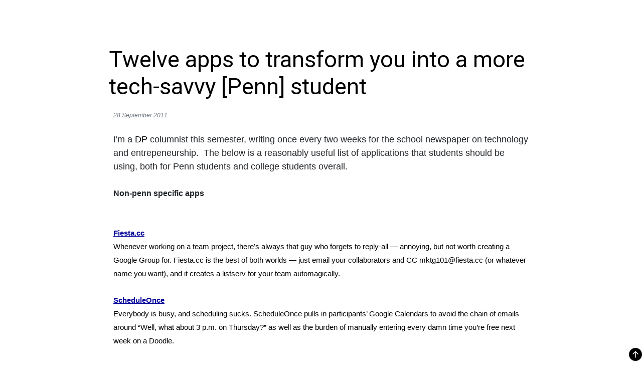

--- FILE ---
content_type: text/html; charset=utf-8
request_url: https://alexeymk.com/twelve-apps-to-transform-you-into-a-more-tech/
body_size: 5853
content:
<!DOCTYPE html>
<html lang="en">
<head>
<meta http-equiv="Content-Type" content="text/html; charset=UTF-8">
<meta charset="utf-8">

<meta http-equiv="X-UA-Compatible" content="IE=edge">
<meta name="viewport" content="width=device-width, initial-scale=1">
<!-- Begin Jekyll SEO tag v2.8.0 -->
<title>Twelve apps to transform you into a more tech-savvy [Penn] student | Alexey needs a web presence</title>
<meta name="generator" content="Jekyll v4.4.1">
<meta property="og:title" content="Twelve apps to transform you into a more tech-savvy [Penn] student">
<meta name="author" content="Alexey MK">
<meta property="og:locale" content="en_US">
<meta name="description" content="I'm a DP columnist this semester, writing once every two weeks for the school newspaper on technology and entrepeneurship.  The below is a reasonably useful list of applications that students should be using, both for Penn students and college students overall. Non-penn specific apps Fiesta.cc Whenever working on a team project, there’s always that guy who forgets to reply-all — annoying, but not worth creating a Google Group for. Fiesta.cc is the best of both worlds — just email your collaborators and CC mktg101@fiesta.cc (or whatever name you want), and it creates a listserv for your team automagically.ScheduleOnceEverybody is busy, and scheduling sucks. ScheduleOnce pulls in participants’ Google Calendars to avoid the chain of emails around “Well, what about 3 p.m. on Thursday?” as well as the burden of manually entering every damn time you’re free next week on a Doodle. QuickCiteBibliographies were the bane of my existence when I took my writing seminar. Take a picture of a book’s ISBN code with your Android or iPhone and QuickCite will email you the citation, formatted according to MLA/APA/whatever guidelines you need. Venmo“It’s like your phone and your wallet had a beautiful baby.” Use your phone to pay your friends back when they cover you at a food cart. My friends and I use Venmo to split dinner, buy drinks and even pay utilities. Started by two 2005 Penn grads, Venmo has apps out for Android and iPhone, but text messages work as well. No commissions at any step of the process. It’s like PayPal, if PayPal didn’t suck. ...see the rest in the article here.">
<meta property="og:description" content="I'm a DP columnist this semester, writing once every two weeks for the school newspaper on technology and entrepeneurship.  The below is a reasonably useful list of applications that students should be using, both for Penn students and college students overall. Non-penn specific apps Fiesta.cc Whenever working on a team project, there’s always that guy who forgets to reply-all — annoying, but not worth creating a Google Group for. Fiesta.cc is the best of both worlds — just email your collaborators and CC mktg101@fiesta.cc (or whatever name you want), and it creates a listserv for your team automagically.ScheduleOnceEverybody is busy, and scheduling sucks. ScheduleOnce pulls in participants’ Google Calendars to avoid the chain of emails around “Well, what about 3 p.m. on Thursday?” as well as the burden of manually entering every damn time you’re free next week on a Doodle. QuickCiteBibliographies were the bane of my existence when I took my writing seminar. Take a picture of a book’s ISBN code with your Android or iPhone and QuickCite will email you the citation, formatted according to MLA/APA/whatever guidelines you need. Venmo“It’s like your phone and your wallet had a beautiful baby.” Use your phone to pay your friends back when they cover you at a food cart. My friends and I use Venmo to split dinner, buy drinks and even pay utilities. Started by two 2005 Penn grads, Venmo has apps out for Android and iPhone, but text messages work as well. No commissions at any step of the process. It’s like PayPal, if PayPal didn’t suck. ...see the rest in the article here.">
<link rel="canonical" href="https://alexeymk.com/twelve-apps-to-transform-you-into-a-more-tech/">
<meta property="og:url" content="https://alexeymk.com/twelve-apps-to-transform-you-into-a-more-tech/">
<meta property="og:site_name" content="Alexey needs a web presence">
<meta property="og:type" content="article">
<meta property="article:published_time" content="2011-09-28T14:55:00-07:00">
<meta name="twitter:card" content="summary">
<meta property="twitter:title" content="Twelve apps to transform you into a more tech-savvy [Penn] student">
<script type="application/ld+json">
{"@context":"https://schema.org","@type":"BlogPosting","author":{"@type":"Person","name":"Alexey MK"},"dateModified":"2011-09-28T14:55:00-07:00","datePublished":"2011-09-28T14:55:00-07:00","description":"I&#39;m a DP columnist this semester, writing once every two weeks for the school newspaper on technology and entrepeneurship. &nbsp;The below is a reasonably useful list of applications that students should be using, both for Penn students and college students overall. Non-penn specific apps Fiesta.cc&nbsp;Whenever working on a team project, there&rsquo;s always that guy who forgets to reply-all &mdash; annoying, but not worth creating a Google Group for. Fiesta.cc is the best of both worlds &mdash; just email your collaborators and CC mktg101@fiesta.cc (or whatever name you want), and it creates a listserv for your team automagically.ScheduleOnceEverybody is busy, and scheduling sucks. ScheduleOnce pulls in participants&rsquo; Google Calendars to avoid the chain of emails around &ldquo;Well, what about 3 p.m. on Thursday?&rdquo; as well as the burden of manually entering every damn time you&rsquo;re free next week on a Doodle. QuickCiteBibliographies were the bane of my existence when I took my writing seminar. Take a picture of a book&rsquo;s ISBN code with your Android or iPhone and QuickCite will email you the citation, formatted according to MLA/APA/whatever guidelines you need. Venmo&ldquo;It&rsquo;s like your phone and your wallet had a beautiful baby.&rdquo; Use your phone to pay your friends back when they cover you at a food cart. My friends and I use Venmo to split dinner, buy drinks and even pay utilities. Started by two 2005 Penn grads, Venmo has apps out for Android and iPhone, but text messages work as well. No commissions at any step of the process. It&rsquo;s like PayPal, if PayPal didn&rsquo;t suck. ...see the rest in the article&nbsp;here.","headline":"Twelve apps to transform you into a more tech-savvy [Penn] student","mainEntityOfPage":{"@type":"WebPage","@id":"https://alexeymk.com/twelve-apps-to-transform-you-into-a-more-tech/"},"url":"https://alexeymk.com/twelve-apps-to-transform-you-into-a-more-tech/"}</script>
<!-- End Jekyll SEO tag -->
<link type="application/atom+xml" rel="alternate" href="https://alexeymk.com/feed.xml" title="Alexey needs a web presence">
<meta name="twitter:site" content="@alexeymk">
<meta name="twitter:creator" content="@alexeymk">




<link rel="icon" type="image/x-icon" href="/images/alexey.webp">
<meta name="twitter:card" content="summary_large_image">
<meta name="twitter:image" content="https://alexeymk.com">

<meta content="" property="facebook:description">
<meta content="" property="og:description">
<meta content="" name="twitter:description">
<meta content="index, follow" name="robots">
<meta content="https://twitter.com/alexeymk" property="twitter:author">
<meta content="https://twitter.com/alexeymk" name="twitter:site">
<meta name="developer" content="https://www.fiverr.com/creativitas/design-your-modern-website-using-jekyll">
<link rel="stylesheet" href="/assets/css/bs.css">
<link rel="stylesheet" href="/assets/css/style.css" media="all">
<link rel="stylesheet" href="/assets/css/alexey.css">
<style>img,iframe {max-width:100%; height:auto; border-radius:0px; margin-top: 5px; margin-bottom:5px;}</style>
<link rel="stylesheet" href="/assets/css/color.css">

<script async src="https://www.googletagmanager.com/gtag/js?id=G-82F5K9G4DY"></script>
<script async>
  window.dataLayer = window.dataLayer || [];
  function gtag(){dataLayer.push(arguments);}
  gtag('js', new Date());

  gtag('config', 'G-82F5K9G4DY');
</script>

<script async>(function(w,d,s,l,i){w[l]=w[l]||[];w[l].push({'gtm.start':
new Date().getTime(),event:'gtm.js'});var f=d.getElementsByTagName(s)[0],
j=d.createElement(s),dl=l!='dataLayer'?'&l='+l:'';j.async=true;j.src=
'https://www.googletagmanager.com/gtm.js?id='+i+dl;f.parentNode.insertBefore(j,f);
})(window,document,'script','dataLayer','GTM-T3ZC4Q3W');</script>

</head>
<body>

<noscript><iframe src="https://www.googletagmanager.com/ns.html?id=GTM-T3ZC4Q3W" height="0" width="0" style="display:none;visibility:hidden" loading="lazy"></iframe></noscript>

<main class="container">
  <div class="row mt-3">
    <div class="col-md-9 mt-5 p-1 mx-auto">
      <h1><a href="/twelve-apps-to-transform-you-into-a-more-tech/index.html">Twelve apps to transform you into a more tech-savvy [Penn] student</a></h1>
    </div>
    <div class="col-md-10 mx-auto">
      
    </div>
    <div class="col-md-9 mx-auto">
      <p class="tag text-secondary"><i>28 September 2011</i></p>

<!-- quick course launch modal hack. TODO AMK, remove when I get a chance  - meanwhile, hiding via JS.-->
<div id="course-launch-notification" class=" alert alert-warning text-center" role="alert" style="margin: 20px 0;">
	<h4 class="text-center p-1 mt-3">🧑‍🎓 Reforge Course on Growth Engineering Starts Oct 30</h4>
	<p class="p-1 text-center">Finally, a Growth course for engineers, by engineers. <br>Over 4 weeks, we'll dig into growth fundamentals, psychology, stats &amp; analytics, design patterns, and growth engineering leadership.
</p>
  <a href="https://www.reforge.com/courses/growth-engineering/details?utm_id=growth_engineering_alexey&amp;utm_medium=social&amp;utm_source=alexey-blog-callout&amp;utm_campaign=courses_creators_Q340" class="btn btn-primary" role="button">Learn more on Reforge</a>
</div>

<script>
  document.addEventListener("DOMContentLoaded", function() {
    var today = new Date();
    var cutoffDate = new Date("2024-10-30");

    if (today > cutoffDate) {
      var notification = document.getElementById("course-launch-notification");
      if (notification) {
        notification.style.display = "none";
      }
    }
  });
</script>
      <div class="content">
        <p>I'm a <a href="http://thedp.com">DP</a> columnist this semester, writing once every two weeks for the school newspaper on technology and entrepeneurship.  The below is a reasonably useful list of applications that students should be using, both for Penn students and college students overall.</p>
<p><strong><span style="font-size: medium;">Non-penn specific apps</span></strong></p>
<p><span style="font-family: Times; font-size: medium;">
<div style="background-color: transparent;">
<strong><a href="http://fiesta.cc/"><span style="font-size: 11pt; font-family: Arial; color: #000099; background-color: transparent; font-style: normal; font-variant: normal; text-decoration: underline; vertical-align: baseline;">Fiesta.cc</span></a></strong><span style="font-size: 11pt; font-family: Arial; color: #000000; background-color: transparent; font-weight: bold; font-style: normal; font-variant: normal; text-decoration: none; vertical-align: baseline;"> </span><br><span style="font-size: 11pt; font-family: Arial; color: #000000; background-color: transparent; font-style: normal; font-variant: normal; text-decoration: none; vertical-align: baseline;">Whenever working on a team project, there’s always that guy who forgets to reply-all — annoying, but not worth creating a Google Group for. Fiesta.cc is the best of both worlds — just email your collaborators and CC <a href="/cdn-cgi/l/email-protection#5d3036293a6c6d6c1d3b34382e293c733e3e"><span class="__cf_email__" data-cfemail="b6dbddc2d1878687f6d0dfd3c5c2d798d5d5">[email&#160;protected]</span></a> (or whatever name you want), and it creates a listserv for your team automagically.</span><p></p>
<a href="http://www.scheduleonce.com/"><span style="font-size: 11pt; font-family: Arial; color: #000099; background-color: transparent; font-weight: bold; font-style: normal; font-variant: normal; text-decoration: underline; vertical-align: baseline;">ScheduleOnce</span></a><br><span style="font-size: 11pt; font-family: Arial; color: #000000; background-color: transparent; font-style: normal; font-variant: normal; text-decoration: none; vertical-align: baseline;">Everybody is busy, and scheduling sucks. ScheduleOnce pulls in participants’ Google Calendars to avoid the chain of emails around “Well, what about 3 p.m. on Thursday?” as well as the burden of manually entering every damn time you’re free next week on a Doodle.</span>
</div>
</span></p>
<p><span style="font-family: Times; font-size: medium;">
<div style="background-color: transparent;">
<a href="http://www.quickcite.it/"><span style="font-size: 11pt; font-family: Arial; color: #000099; background-color: transparent; font-weight: bold; font-style: normal; font-variant: normal; text-decoration: underline; vertical-align: baseline;">QuickCite</span></a><br><span style="font-size: 11pt; font-family: Arial; color: #000000; background-color: transparent; font-style: normal; font-variant: normal; text-decoration: none; vertical-align: baseline;">Bibliographies were the bane of my existence when I took my writing seminar. Take a picture of a book’s ISBN code with your Android or iPhone and QuickCite will email you the citation, formatted according to MLA/APA/whatever guidelines you need.</span>
</div>
<p></p>
</span><span style="font-family: Times; font-size: medium;">
<div style="background-color: transparent;">
<a href="https://alexeymk.com/its-like-your-wallet-and-your-phone-had-a-bea"><span style="font-size: 11pt; font-family: Arial; color: #000099; background-color: transparent; font-weight: bold; font-style: normal; font-variant: normal; text-decoration: underline; vertical-align: baseline;">Venmo</span></a><br><span style="font-size: 11pt; font-family: Arial; color: #000000; background-color: transparent; font-style: normal; font-variant: normal; text-decoration: none; vertical-align: baseline;">“It’s like your phone and your wallet had a beautiful baby.” Use your phone to pay your friends back when they cover you at a food cart. My friends and I use Venmo to split dinner, buy drinks and even pay utilities. Started by two 2005 Penn grads, Venmo has apps out for Android and iPhone, but text messages work as well. No commissions at any step of the process. It’s like PayPal, if PayPal didn’t suck.</span>
</div>
</span></p>
<p>...see the rest in the article <a href="http://thedp.com/index.php/article/2011/09/alexey_komissarouk_fyi_a_student_guide_to_tech_at_penn">here</a>.</p>
        <p class="tag">Tags:
        
        
        
        <a href="/tags.html#advice-for-engineers" class="p-1 me-1">#advice-for-engineers</a>
        
        
        <a href="/tags.html#personal-productivity" class="p-1 me-1">#personal-productivity</a>
        
        
        </p>
      </div>
      <div class="p-3 text-center">
      </div>
      <div class="col-md-12 p-3 mb-5">
  <!-- TODO:  add a related posts section: https://talk.jekyllrb.com/t/how-to-create-a-related-posts-section/4867/5 -->
</div>

    </div>
  </div>
</main>
<div id="email-subscribe-modal" class="mx-auto mt-3 mb-3">
  <div class="p-3 shadow-sm ser bg-light subs">
    <h4 class="text-center p-1 mt-3">Subscribe to Engineering Growth</h4>
    <p class="p-1 text-center">Stay up to date on new essays and updates on Growth Engineering.</p>
    <div class="col-md-10 mx-auto text-center">
      <iframe src="https://embeds.beehiiv.com/e6e4a431-4ee3-491e-ad72-a3b738eaa350?slim=true" loading="lazy" data-test-id="beehiiv-embed" class="col-md-8 mx-auto" frameborder="0" scrolling="no" style="margin: 0; border-radius: 0px !important; background-color: transparent;"></iframe>
    </div>
  </div>
</div>

<div class="modal fade" id="subsModal" tabindex="-1" aria-labelledby="subsModalLabel" aria-hidden="true">
<div class="modal-dialog mts modal-xxl-down">
<div class="modal-content">
<div class="modal-header" style="border:none;">
<button type="button" class="btn-close" data-bs-dismiss="modal" aria-label="Close"></button>
</div>
<div class="modal-body">
<div class="text-center mt-3 mb-3">
<h4 class="text-center p-1"></h4>
<div class="col-md-10 mx-auto text-center">
<iframe src="https://embeds.beehiiv.com/e6e4a431-4ee3-491e-ad72-a3b738eaa350?slim=true" loading="lazy" data-test-id="beehiiv-embed" class="col-md-12" frameborder="0" scrolling="no" style="margin: 0; border-radius: 0px !important; background-color: transparent;"></iframe>
</div>
</div>
</div>
</div>
</div>
</div>

<div class="modal fade" id="shareModal" tabindex="-1" aria-labelledby="shareModalLabel" aria-hidden="true">
<div class="modal-dialog mts">
<div class="modal-content">
<div class="modal-header" style="border:none;">
<button type="button" class="btn-close" data-bs-dismiss="modal" aria-label="Close"></button>
</div>
<div class="modal-body">
<div class="text-center mt-3 mb-3">
<h3>Share this article</h3>
<p>If you liked this article share it with your friends. They will thank you later.</p>
<button type="button" class="btn btn-success mt-1 mb-1 col-md-3 me-3 col-3 tag" data-bs-toggle="modal" data-bs-target="#subsModal">
<svg xmlns="http://www.w3.org/2000/svg" width="16" height="16" fill="currentColor" class="bi bi-envelope" viewbox="0 0 18 18">
  <path d="M0 4a2 2 0 0 1 2-2h12a2 2 0 0 1 2 2v8a2 2 0 0 1-2 2H2a2 2 0 0 1-2-2V4Zm2-1a1 1 0 0 0-1 1v.217l7 4.2 7-4.2V4a1 1 0 0 0-1-1H2Zm13 2.383-4.708 2.825L15 11.105V5.383Zm-.034 6.876-5.64-3.471L8 9.583l-1.326-.795-5.64 3.47A1 1 0 0 0 2 13h12a1 1 0 0 0 .966-.741ZM1 11.105l4.708-2.897L1 5.383v5.722Z"></path>
</svg> email
</button>
<a class="btn btn-info text-white mt-1 me-3 mb-1 col-md-3 col-3 tag" href="https://twitter.com/intent/tweet?text=https://alexeymk.com&amp;url=/twelve-apps-to-transform-you-into-a-more-tech/index.html">
<svg xmlns="http://www.w3.org/2000/svg" width="16" height="16" fill="currentColor" class="bi bi-twitter text-white" viewbox="0 0 18 18">
  <path d="M5.026 15c6.038 0 9.341-5.003 9.341-9.334 0-.14 0-.282-.006-.422A6.685 6.685 0 0 0 16 3.542a6.658 6.658 0 0 1-1.889.518 3.301 3.301 0 0 0 1.447-1.817 6.533 6.533 0 0 1-2.087.793A3.286 3.286 0 0 0 7.875 6.03a9.325 9.325 0 0 1-6.767-3.429 3.289 3.289 0 0 0 1.018 4.382A3.323 3.323 0 0 1 .64 6.575v.045a3.288 3.288 0 0 0 2.632 3.218 3.203 3.203 0 0 1-.865.115 3.23 3.23 0 0 1-.614-.057 3.283 3.283 0 0 0 3.067 2.277A6.588 6.588 0 0 1 .78 13.58a6.32 6.32 0 0 1-.78-.045A9.344 9.344 0 0 0 5.026 15z"></path>
</svg> tweet
</a>
<a class="btn btn-primary mt-1 mb-1 col-md-3 col-3 tag" href="https://www.facebook.com/sharer/sharer.php?u=https://alexeymk.com/twelve-apps-to-transform-you-into-a-more-tech/index.html">
<svg xmlns="http://www.w3.org/2000/svg" width="17" height="17" fill="currentColor" class="bi bi-facebook" viewbox="0 0 18 18">
  <path d="M16 8.049c0-4.446-3.582-8.05-8-8.05C3.58 0-.002 3.603-.002 8.05c0 4.017 2.926 7.347 6.75 7.951v-5.625h-2.03V8.05H6.75V6.275c0-2.017 1.195-3.131 3.022-3.131.876 0 1.791.157 1.791.157v1.98h-1.009c-.993 0-1.303.621-1.303 1.258v1.51h2.218l-.354 2.326H9.25V16c3.824-.604 6.75-3.934 6.75-7.951z"></path>
</svg> facebook
</a>
</div>
</div>
</div>
</div>
</div>

<footer class="container">
  <div class="row p-3">
    <div class="col-md-12 bg-light rounded mb-3 shadow-sm">
      <div class="row">
        <div class="col-md-10">
          <div class="row">
            <div class="col-md-4 p-3">
              <h3>Alexey Komissarouk</h3>
              <img class="img-fluid p-3 bg-white rounded-circle header-img" alt="Alexey needs a web presence" width="100%" height="100%" loading="lazy" src="/images/alexey.webp">
            </div>
            <div class="col-md-8 p-3">
              <h4>Founded or Built</h4>
              <a href="https://hackerparadise.org">Hacker Paradise</a> |
              <a href="https://binti.com">Binti</a> |
              <a href="https://pennapps.com">PennApps Hackathon</a> |
              <a href="https://pennlabs.org">Penn Labs</a> |
              <a href="https://www.boomeranggmail.com/meeting-scheduling/">Boomerang Calendar</a>
              <h4>Nowadays</h4>
              <p>
                <a href="/growth-eng">Growth Eng Advisor</a> | Angel Investor
              </p>
              <h4>Formerly</h4>
              <p>Head of Growth Eng at <a href="https://masterclass.com">MasterClass</a> | Growth EM at <a href="https://opendoor.com">Opendoor</a></p>
            </div>
          </div>
        </div>
        <div class="col-md-2 p-3 p-md-5">
          <h3>Menu</h3>
          <div class="row mt-3 ">
            <a href="/" class="col-md-12 col-3 nav-fot">Home</a>
            <a href="/about" class="col-md-12 col-3 nav-fot">About</a>
            <a href="/growth-eng" class="col-md-12 col-3 nav-fot">Growth</a>
            <a href="/cdn-cgi/l/email-protection#3d5c5158455844165e5253495c5e49105253104a585f4e5449587d5c51584558445056135e5250" class="col-md-12 col-3 nav-fots">Contact</a>
          </div>
        </div>
      </div>
    </div>
  </div>
</footer>
<div class="col-md-12 text-end fixed-bottom">
  <a href="#" title="back to top">
    <svg xmlns="http://www.w3.org/2000/svg" width="26" height="26" fill="currentColor" class="bi bi-arrow-up-circle-fill" viewbox="0 0 16 16">
      <path d="M16 8A8 8 0 1 0 0 8a8 8 0 0 0 16 0zm-7.5 3.5a.5.5 0 0 1-1 0V5.707L5.354 7.854a.5.5 0 1 1-.708-.708l3-3a.5.5 0 0 1 .708 0l3 3a.5.5 0 0 1-.708.708L8.5 5.707V11.5z"></path>
    </svg>
  </a>
</div>
<script data-cfasync="false" src="/cdn-cgi/scripts/5c5dd728/cloudflare-static/email-decode.min.js"></script><script src="/assets/js/bs.js"></script>
<script defer src="https://static.cloudflareinsights.com/beacon.min.js/vcd15cbe7772f49c399c6a5babf22c1241717689176015" integrity="sha512-ZpsOmlRQV6y907TI0dKBHq9Md29nnaEIPlkf84rnaERnq6zvWvPUqr2ft8M1aS28oN72PdrCzSjY4U6VaAw1EQ==" data-cf-beacon='{"version":"2024.11.0","token":"b6fda03318494d859a814bfa3d5cab89","r":1,"server_timing":{"name":{"cfCacheStatus":true,"cfEdge":true,"cfExtPri":true,"cfL4":true,"cfOrigin":true,"cfSpeedBrain":true},"location_startswith":null}}' crossorigin="anonymous"></script>
</body>
</html>


--- FILE ---
content_type: text/css; charset=utf-8
request_url: https://alexeymk.com/assets/css/style.css
body_size: -379
content:

blockquote {
  border-left: 1em solid rgba(21, 25, 25, 0.8);
  padding-left: 1em;
}
blockquote p {
  margin-left: 0;
  margin-right: 0;
}

li blockquote,
dt blockquote,
dd blockquote{
  margin-left: 0;
  margin-right: 0;
}

--- FILE ---
content_type: text/css; charset=utf-8
request_url: https://alexeymk.com/assets/css/alexey.css
body_size: 505
content:
@import url('https://fonts.googleapis.com/css2?family=Roboto&display=swap');
@import url('https://fonts.googleapis.com/css2?family=Poppins:wght@300,700&display=swap');

body,html {font-family: 'Poppins', sans-serif; font-size: 18px;}
h1,h2,h3,h4,h5,.navbar-brand{font-family: 'Roboto', sans-serif; padding-bottom: 8px; padding-top: 15px;}
p,ul,li {padding-bottom: 8px;}
a {color:black; text-decoration:none;}
a.content {color:black; border-bottom: 1px dotted black;}
.tag {font-size: 12px;}
img {  -ms-interpolation-mode: bicubic; vertical-align: middle; margin-top: 5px; margin-bottom:5px; max-width: 100%; height: auto; border-radius: 0px;}
.ser {border-radius: 12px 12px 12px 12px; }
.nav-link:hover {text-decoration: underline;}
.header-img{width:400px; height:auto;}
::selection {color: white; background: black;}
.image-caption {font-size: 14px;}
.img img {
  display: block;
}
.subs {height: 250px;}

/* overwrite minimalistic style so non-header links are more obvious */
*:not(h1,h2,h3,h4) > a {
  border-bottom: 1px dashed #ad4346
}

blockquote {
  border-left: 1em solid black;
  padding-left: 1em;
}
blockquote p {
  margin-left: 0;
  margin-right: 0;
}

li blockquote,
dt blockquote,
dd blockquote{
  margin-left: 0;
  margin-right: 0;
}
table {
  border: 1px solid #ccc;
  border-collapse: collapse;
  margin: 10px;
  padding: 10px;
  width: 100%;
  table-layout: fixed;
  font-size: 14px;
}

table caption {
  font-size: 1.0em;
  margin: .5em 0 .75em;
}

table tr {
  border: 1px solid #ddd;
  padding: .25em;
}

table th,
table td {
  padding: .605em;
  font-size: 12px;
  text-align: center;
  padding: .3em;
}

table th {
  font-size: .85em;
  letter-spacing: .1em;
  text-transform: uppercase;
}

@media screen and (min-width: 800px) {
  .nav-fot,.nav-fots {border-bottom: solid #adb5bd 1px; margin-top: 25px;}
}
@media only screen and (max-width: 600px) {
  .header-img{width:200px; height:auto;}
  img {border-radius: 0px; margin-top: 5px; margin-bottom:5px; max-width: 100%; height: auto;}
  .nav-fot {border-right: solid #adb5bd 1px; padding: 10px; text-align:center;}
  .nav-fots {padding: 10px; text-align:center;}
  table {
    border: 0;
    font-size: 14px;
  }

  table caption {
    font-size: 1.0em;
  }

  table thead {
    border: none;
    clip: rect(0 0 0 0);
    height: 1px;
    margin: -1px;
    overflow: hidden;
    padding: 0;
    position: absolute;
    width: 1px;
  }

  table tr {
    border-bottom: 3px solid #ddd;
    display: block;
    margin-bottom: .625em;
  }

  table td {
    border-bottom: 1px solid #ddd;
    display: block;
    font-size: .6em;
    text-align: right;
  }

  table td::before {
    content: attr(data-label);
    float: left;
    font-weight: bold;
    text-transform: uppercase;
  }

  table td:last-child {
    border-bottom: 0;
  }
}


--- FILE ---
content_type: text/css; charset=utf-8
request_url: https://alexeymk.com/assets/css/color.css
body_size: 376
content:
.highlight .hll { background-color: #EFF0EF ;}
.highlight .c { color: #808080; } /* Comment */
.highlight .err { color: #15ba29; } /* Error */
.highlight .k { color: #008000;  } /* Keyword */
.highlight .o { color: #009726; } /* Operator */
.highlight .cm { color: #808080 ;} /* Comment.Multiline */
.highlight .cp { color: #507090 ;} /* Comment.Preproc */
.highlight .c1 { color: #808080 ;} /* Comment.Single */
.highlight .cs { color: #cc0000;  } /* Comment.Special */
.highlight .gd { color: #A00000; } /* Generic.Deleted */
.highlight .ge { font-style: italic } /* Generic.Emph */
.highlight .gr { color: #FF0000; } /* Generic.Error */
.highlight .gh { color: #000080;  } /* Generic.Heading */
.highlight .gi { color: #00A000 } /* Generic.Inserted */
.highlight .go { color: #808080 } /* Generic.Output */
.highlight .gp { color: #c65d09;  } /* Generic.Prompt */
.highlight .gs {  } /* Generic.Strong */
.highlight .gu { color: #800080;  } /* Generic.Subheading */
.highlight .gt { color: #0040D0 } /* Generic.Traceback */
.highlight .kc { color: #008000;  } /* Keyword.Constant */
.highlight .kd { color: #008000;  } /* Keyword.Declaration */
.highlight .kn { color: #008000;  } /* Keyword.Namespace */
.highlight .kp { color: #003080;  } /* Keyword.Pseudo */
.highlight .kr { color: #008000;  } /* Keyword.Reserved */
.highlight .kt { color: #15ba29;  } /* Keyword.Type */
.highlight .m { color: #808080;  } /* Literal.Number */
.highlight .s { color: #15ba29 } /* Literal.String */
.highlight .nb { color: #007020 } /* Name.Builtin */
.highlight .nc { color: #B00060;  } /* Name.Class */
.highlight .no { color: #003060;  } /* Name.Constant */
.highlight .nd { color: #505050;  } /* Name.Decorator */
.highlight .ni { color: #800000;  } /* Name.Entity */
.highlight .ne { color: #F00000;  } /* Name.Exception */
.highlight .nf { color: #0060B0;  } /* Name.Function */
.highlight .nl { color: #907000;  } /* Name.Label */
.highlight .nn { color: #0e84b5;  } /* Name.Namespace */
.highlight .nt { color: #15ba29 } /* Name.Tag */
.highlight .nv { color: #906030 } /* Name.Variable */
.highlight .ow { color: #000000;  } /* Operator.Word */
.highlight .w { color: #bbbbbb } /* Text.Whitespace */
.highlight .mf { color: #6000E0;  } /* Literal.Number.Float */
.highlight .mh { color: #005080;  } /* Literal.Number.Hex */
.highlight .mi { color: #0000D0;  } /* Literal.Number.Integer */
.highlight .mo { color: #4000E0;  } /* Literal.Number.Oct */
.highlight .sb { background-color: #fff0f0 } /* Literal.String.Backtick */
.highlight .sc { color: #0040D0 } /* Literal.String.Char */
.highlight .sd { color: #D04020 } /* Literal.String.Doc */
.highlight .s2 { background-color: #fff0f0 } /* Literal.String.Double */
.highlight .se { color: #606060; ; background-color: #fff0f0 } /* Literal.String.Escape */
.highlight .sh { background-color: #fff0f0 } /* Literal.String.Heredoc */
.highlight .si { background-color: #e0e0e0 } /* Literal.String.Interpol */
.highlight .sx { color: #D02000; background-color: #fff0f0 } /* Literal.String.Other */
.highlight .sr { color: #000000; background-color: #fff0ff } /* Literal.String.Regex */
.highlight .s1 { background-color: #fff0f0 } /* Literal.String.Single */
.highlight .ss { color: #A06000 } /* Literal.String.Symbol */
.highlight .bp { color: #007020 } /* Name.Builtin.Pseudo */
.highlight .vc { color: #306090 } /* Name.Variable.Class */
.highlight .vg { color: #d07000;  } /* Name.Variable.Global */
.highlight .vi { color: #3030B0 } /* Name.Variable.Instance */
.highlight .il { color: #0000D0;  } /* Literal.Number.Integer.Long */
.highlight .er {color: #808080;}
.highlight .na {color: #808080;}
.highlight .n {color: black;}
.highlight .p {color: #7A33DA;}

--- FILE ---
content_type: application/javascript; charset=utf-8
request_url: https://cdn.jsdelivr.net/npm/coframe-ai/dist/cf.min.js
body_size: -182
content:
var Coframejs; (() => { "use strict"; console.log("👋 Heads up! Coframe V1 is no longer supported.\n🚀 We recommend upgrading to V2 for the latest features and improvements.\n🔗 Signup for Coframe V2: https://coframe.com"), Coframejs = {} })();